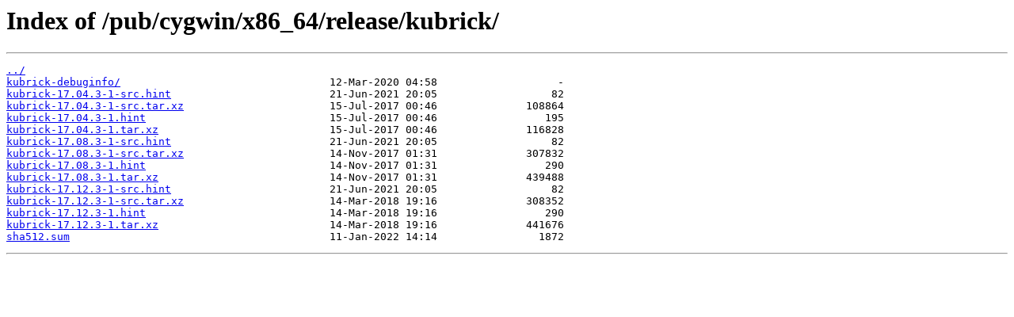

--- FILE ---
content_type: text/html
request_url: https://www-ftp.lip6.fr/pub/cygwin/x86_64/release/kubrick/?C=D;O=A
body_size: 2013
content:
<html>
<head><title>Index of /pub/cygwin/x86_64/release/kubrick/</title></head>
<body>
<h1>Index of /pub/cygwin/x86_64/release/kubrick/</h1><hr><pre><a href="../">../</a>
<a href="kubrick-debuginfo/">kubrick-debuginfo/</a>                                 12-Mar-2020 04:58                   -
<a href="kubrick-17.04.3-1-src.hint">kubrick-17.04.3-1-src.hint</a>                         21-Jun-2021 20:05                  82
<a href="kubrick-17.04.3-1-src.tar.xz">kubrick-17.04.3-1-src.tar.xz</a>                       15-Jul-2017 00:46              108864
<a href="kubrick-17.04.3-1.hint">kubrick-17.04.3-1.hint</a>                             15-Jul-2017 00:46                 195
<a href="kubrick-17.04.3-1.tar.xz">kubrick-17.04.3-1.tar.xz</a>                           15-Jul-2017 00:46              116828
<a href="kubrick-17.08.3-1-src.hint">kubrick-17.08.3-1-src.hint</a>                         21-Jun-2021 20:05                  82
<a href="kubrick-17.08.3-1-src.tar.xz">kubrick-17.08.3-1-src.tar.xz</a>                       14-Nov-2017 01:31              307832
<a href="kubrick-17.08.3-1.hint">kubrick-17.08.3-1.hint</a>                             14-Nov-2017 01:31                 290
<a href="kubrick-17.08.3-1.tar.xz">kubrick-17.08.3-1.tar.xz</a>                           14-Nov-2017 01:31              439488
<a href="kubrick-17.12.3-1-src.hint">kubrick-17.12.3-1-src.hint</a>                         21-Jun-2021 20:05                  82
<a href="kubrick-17.12.3-1-src.tar.xz">kubrick-17.12.3-1-src.tar.xz</a>                       14-Mar-2018 19:16              308352
<a href="kubrick-17.12.3-1.hint">kubrick-17.12.3-1.hint</a>                             14-Mar-2018 19:16                 290
<a href="kubrick-17.12.3-1.tar.xz">kubrick-17.12.3-1.tar.xz</a>                           14-Mar-2018 19:16              441676
<a href="sha512.sum">sha512.sum</a>                                         11-Jan-2022 14:14                1872
</pre><hr></body>
</html>
